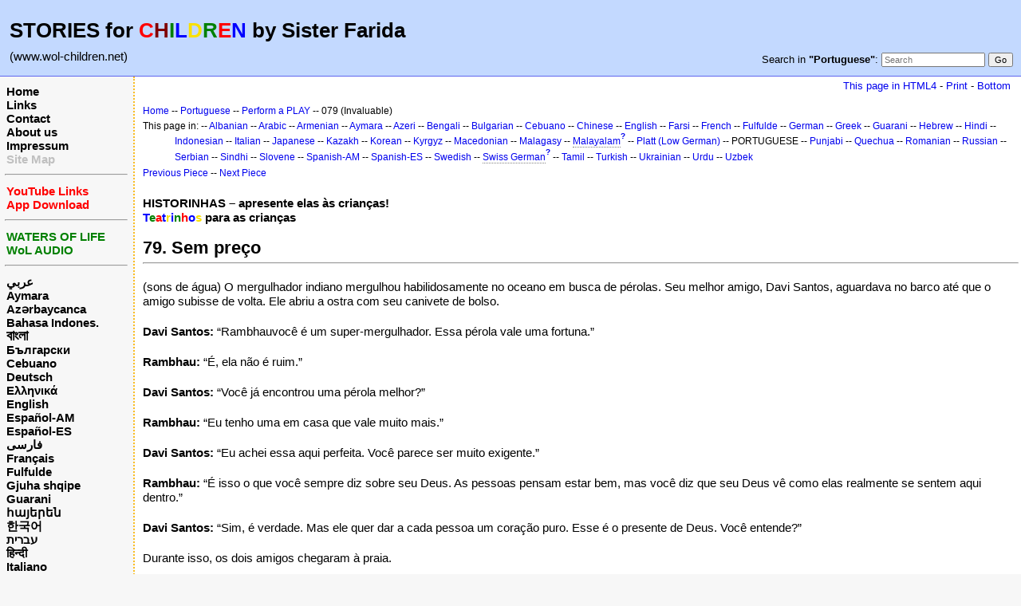

--- FILE ---
content_type: text/html; charset=UTF-8
request_url: https://www.wol-children.net/index.php?n=Portuguese.GTdramaCh079
body_size: 5204
content:
<!DOCTYPE html>
<html lang="pt">
<head>
  <title>Portuguese, Dramas: Piece 079 – Sem preço | Waters of Life for Children</title>
  <meta name="viewport" content="width=device-width, initial-scale=1"/>
  <link rel='stylesheet' href='https://www.wol-children.net/pub/skins/index/skin.css' type='text/css' />
  <!--HTMLHeader--><style type='text/css'><!--.noPmTOC, .PmTOCdiv:empty {display:none;}
.PmTOCdiv { display: inline-block; font-size: 13px; overflow: auto; max-height: 500px;}
.PmTOCdiv a { text-decoration: none; display: block; line-height: 1;}
.back-arrow {font-size: .8rem; text-decoration: none; vertical-align: text-top;}
#PmTOCchk + label {cursor: pointer;}
#PmTOCchk {display: none;}
#PmTOCchk:not(:checked) + label > .pmtoc-show {display: none;}
#PmTOCchk:checked + label > .pmtoc-hide {display: none;}
#PmTOCchk:checked + label + div {display: none;}table.sortable th { cursor: pointer; }
table.sortable th::after { color: transparent; content: "\00A0\025B8"; }
table.sortable th:hover::after { color: inherit; content: "\00A0\025B8"; }
table.sortable th.dir-u::after { color: inherit; content: "\00A0\025BE"; }
table.sortable th.dir-d::after { color: inherit; content: "\00A0\025B4"; }
--></style><meta http-equiv='Content-Type' content='text/html; charset=utf-8' />  <meta name='robots' content='index,follow' />

</head>
<body>
  <div id="bodywrap">
    <input id="wikileft-toggle" type="checkbox"/>
    <label for="wikileft-toggle" id="wikileft-toggle-label"></label>

    <input id="wikihead-search-toggle" type="checkbox"/>
    <label for="wikihead-search-toggle" id="wikihead-search-toggle-label"></label>
    <input id="wikicmds-toggle" type="checkbox"/>


<!--PageHeaderFmt-->
    <header id="wikihead">	
      <div id="wikihead-content">
	    <h2><big><strong>STORIES for <span  style='color: red;'>C</span><span  style='color: maroon;'>H</span><span  style='color: green;'>I</span><span  style='color: blue;'>L</span><span  style='color: #f9e000;'>D</span><span  style='color: green;'>R</span><span  style='color: red;'>E</span><span  style='color: blue;'>N</span> by Sister Farida</strong></big></h2>
<p><big>(www.wol-children.net)</big>
</p>


	    <form id="wikihead-searchform" action="https://www.wol-children.net/index.php" method="get">
          <span id="wikihead-searchlink">Search in <b>"Portuguese"</b>:</span>
          <input type="hidden" name="n" value="Portuguese.GTdramaCh079" />
          <input type="hidden" name="action" value="search" />
          <input id="wikihead-searchquery" type="search" name="q" value="" class="inputbox searchbox" placeholder="Search" />
          <input id="wikihead-searchsubmitbtn" type="submit" class="inputbutton searchbutton" value="Go" />
        </form>
		
      </div><!--wikiheadcontent-->
    </header><!--wikihead-->
<!--/PageHeaderFmt-->

    <div id="wikimid">
<!--PageLeftFmt-->
      <nav id="wikisidebar">
        <div id="wikileft">
          <p class='sidehead'> <a class='wikilink' href='https://www.wol-children.net/index.php?n=Main.Main'>Home</a><br /> <a class='wikilink' href='https://www.wol-children.net/index.php?n=Main.Links'>Links</a><br /> <a class='wikilink' href='https://www.wol-children.net/index.php?n=Main.Contact'>Contact</a><br /> <a class='wikilink' href='https://www.wol-children.net/index.php?n=Main.AboutUs'>About us</a><br /> <a class='wikilink' href='https://www.wol-children.net/index.php?n=Main.Impressum'>Impressum</a><br /> <a class='wikilink' href='https://www.wol-children.net/index.php?n=Main.SiteMap'><span  style='color: silver;'>Site Map</span></a>
</p><hr />
<p class='sidehead'> <a class='wikilink' href='https://www.wol-children.net/index.php?n=Main.Links#Ch001'><span  style='color: red;'>YouTube Links</span></a><br /> <a class='wikilink' href='https://www.wol-children.net/index.php?n=Main.Links#Ch002'><span  style='color: red;'>App Download</span></a>
</p><hr />
<p class='sidehead'> <a target='_blank'  class='urllink' href='http://www.waters-of-life.net' rel='nofollow'><span  style='color: green;'>WATERS OF LIFE</span></a><br /> <a target='_blank'  class='urllink' href='http://www.wol-audio.net' rel='nofollow'><span  style='color: green;'>WoL AUDIO</span></a>
</p><hr />
<p class='sidehead'> <a class='wikilink' href='https://www.wol-children.net/index.php?n=Arabic.Main'>عربي</a><br /> <a class='wikilink' href='https://www.wol-children.net/index.php?n=Aymara.Main'>Aymara</a><br /> <a class='wikilink' href='https://www.wol-children.net/index.php?n=Azeri.Main'>Azərbaycanca</a><br /> <a class='wikilink' href='https://www.wol-children.net/index.php?n=Indonesian.Main'>Bahasa Indones.</a><br /> <a class='wikilink' href='https://www.wol-children.net/index.php?n=Bengali.Main'><big>বাংলা</big></a><br /> <a class='wikilink' href='https://www.wol-children.net/index.php?n=Bulgarian.Main'>Български</a><br /> <a class='wikilink' href='https://www.wol-children.net/index.php?n=Cebuano.Main'>Cebuano</a><br /> <a class='wikilink' href='https://www.wol-children.net/index.php?n=German.Main'>Deutsch</a><br /> <a class='wikilink' href='https://www.wol-children.net/index.php?n=Greek.Main'>Ελληνικά</a><br /> <a class='wikilink' href='https://www.wol-children.net/index.php?n=English.Main'>English</a><br /> <a class='wikilink' href='https://www.wol-children.net/index.php?n=Spanish.Main'>Español-AM</a><br /> <a class='wikilink' href='https://www.wol-children.net/index.php?n=Espa%c3%b1ol.Main'>Español-ES</a><br /> <a class='wikilink' href='https://www.wol-children.net/index.php?n=Farsi.Main'>فارسی</a><br /> <a class='wikilink' href='https://www.wol-children.net/index.php?n=French.Main'>Français</a><br /> <a class='wikilink' href='https://www.wol-children.net/index.php?n=Fulfulde.Main'>Fulfulde</a><br /> <a class='wikilink' href='https://www.wol-children.net/index.php?n=Albanian.Main'>Gjuha shqipe</a><br /> <a class='wikilink' href='https://www.wol-children.net/index.php?n=Guarani.Main'>Guarani</a><br /> <a class='wikilink' href='https://www.wol-children.net/index.php?n=Armenian.Main'>հայերեն</a><br /> <a class='wikilink' href='https://www.wol-children.net/index.php?n=Korean.Main'>한국어</a><br /> <a class='wikilink' href='https://www.wol-children.net/index.php?n=Hebrew.Main'>עברית</a><br /> <a class='wikilink' href='https://www.wol-children.net/index.php?n=Hindi.Main'>हिन्दी</a><br /> <a class='wikilink' href='https://www.wol-children.net/index.php?n=Italian.Main'>Italiano</a><br /> <a class='wikilink' href='https://www.wol-children.net/index.php?n=Kazakh.Main'>Қазақша</a><br /> <a class='wikilink' href='https://www.wol-children.net/index.php?n=Kyrgyz.Main'>Кыргызча</a><br /> <a class='wikilink' href='https://www.wol-children.net/index.php?n=Macedonian.Main'>Македонски</a><br /> <a class='wikilink' href='https://www.wol-children.net/index.php?n=Malagasy.Main'>Malagasy</a><br />  <span  style='color: silver;'><a style='color: silver' class='wikilink' href='https://www.wol-children.net/index.php?n=Malayalam.Main'><big>മലയാളം</big></a><br /></span> <a class='wikilink' href='https://www.wol-children.net/index.php?n=Japanese.Main'>日本語</a><br /> <a class='wikilink' href='https://www.wol-children.net/index.php?n=Uzbek.Main'>O‘zbek</a><br /> <a class='wikilink' href='https://www.wol-children.net/index.php?n=Platt.Main'>Plattdüütsch</a><br /> <a class='wikilink' href='https://www.wol-children.net/index.php?n=Portuguese.Main'>Português</a><br /> <a class='wikilink' href='https://www.wol-children.net/index.php?n=Punjabi.Main'>پن٘جابی</a><br /> <a class='wikilink' href='https://www.wol-children.net/index.php?n=Quechua.Main'>Quechua</a><br /> <a class='wikilink' href='https://www.wol-children.net/index.php?n=Romanian.Main'>Română</a><br /> <a class='wikilink' href='https://www.wol-children.net/index.php?n=Russian.Main'>Русский</a><br /> <a class='wikilink' href='https://www.wol-children.net/index.php?n=SwissGerman.Main'>Schwyzerdütsch</a><br /> <a class='wikilink' href='https://www.wol-children.net/index.php?n=Serbian.Main'>Srpski/Српски</a><br /> <a class='wikilink' href='https://www.wol-children.net/index.php?n=Sindhi.Main'>سِنڌِي‎</a><br /> <a class='wikilink' href='https://www.wol-children.net/index.php?n=Slovene.Main'>Slovenščina</a><br /> <a class='wikilink' href='https://www.wol-children.net/index.php?n=Swedish.Main'>Svenska</a><br /> <a class='wikilink' href='https://www.wol-children.net/index.php?n=Tamil.Main'>தமிழ்</a><br /> <a class='wikilink' href='https://www.wol-children.net/index.php?n=Turkish.Main'>Türkçe</a><br /> <a class='wikilink' href='https://www.wol-children.net/index.php?n=Ukrainian.Main'>Українська</a><br /> <a class='wikilink' href='https://www.wol-children.net/index.php?n=Urdu.Main'>اردو</a><br /> <a class='wikilink' href='https://www.wol-children.net/index.php?n=Chinese.Main'>中文</a>
</p>

        </div>
      </nav>
<!--/PageLeftFmt-->

      <div id="wikibody">
        <main>

        <div id='thispath'>
          <a rel="nofollow" href='html4.php?n=Portuguese.GTdramaCh079' title='If you have an older browser, use this site'>This page in HTML4</a> -
          <a rel="nofollow" href='https://www.wol-children.net/index.php?n=Portuguese.GTdramaCh079?action=print' target='_blank' title='Print this Page'>Print</a> -
          <a rel="nofollow" href='https://www.wol-children.net/index.php?n=Portuguese.GTdramaCh079#bottom' title='Go to bottom of this page'>Bottom</a>
        </div>

<!--PageText-->
<div id='wikitext'>
<p><span style='font-size:83%'> <a class='wikilink' href='https://www.wol-children.net/index.php?n=Main.Main'>Home</a> -- <a class='wikilink' href='https://www.wol-children.net/index.php?n=Portuguese.Main'>Portuguese</a> -- <a class='wikilink' href='https://www.wol-children.net/index.php?n=Portuguese.GTdrama'>Perform a PLAY</a> -- 079 (Invaluable) </span>
</p><div class='outdent'><span style='font-size:83%'> This page in: -- <a class='wikilink' href='https://www.wol-children.net/index.php?n=Albanian.GTdramaCh079'>Albanian</a> -- <a class='wikilink' href='https://www.wol-children.net/index.php?n=Arabic.GTdramaCh079'>Arabic</a> -- <a class='wikilink' href='https://www.wol-children.net/index.php?n=Armenian.GTdramaCh079'>Armenian</a> -- <a class='wikilink' href='https://www.wol-children.net/index.php?n=Aymara.GTdramaCh079'>Aymara</a> -- <a class='wikilink' href='https://www.wol-children.net/index.php?n=Azeri.GTdramaCh079'>Azeri</a> -- <a class='wikilink' href='https://www.wol-children.net/index.php?n=Bengali.GTdramaCh079'>Bengali</a> -- <a class='wikilink' href='https://www.wol-children.net/index.php?n=Bulgarian.GTdramaCh079'>Bulgarian</a> -- <a class='wikilink' href='https://www.wol-children.net/index.php?n=Cebuano.GTdramaCh079'>Cebuano</a> -- <a class='wikilink' href='https://www.wol-children.net/index.php?n=Chinese.GTdramaCh079'>Chinese</a> -- <a class='wikilink' href='https://www.wol-children.net/index.php?n=English.GTdramaCh079'>English</a> -- <a class='wikilink' href='https://www.wol-children.net/index.php?n=Farsi.GTdramaCh079'>Farsi</a> -- <a class='wikilink' href='https://www.wol-children.net/index.php?n=French.GTdramaCh079'>French</a> -- <a class='wikilink' href='https://www.wol-children.net/index.php?n=Fulfulde.GTdramaCh079'>Fulfulde</a> -- <a class='wikilink' href='https://www.wol-children.net/index.php?n=German.GTdramaCh079'>German</a> -- <a class='wikilink' href='https://www.wol-children.net/index.php?n=Greek.GTdramaCh079'>Greek</a> -- <a class='wikilink' href='https://www.wol-children.net/index.php?n=Guarani.GTdramaCh079'>Guarani</a> -- <a class='wikilink' href='https://www.wol-children.net/index.php?n=Hebrew.GTdramaCh079'>Hebrew</a> -- <a class='wikilink' href='https://www.wol-children.net/index.php?n=Hindi.GTdramaCh079'>Hindi</a> -- <a class='wikilink' href='https://www.wol-children.net/index.php?n=Indonesian.GTdramaCh079'>Indonesian</a> -- <a class='wikilink' href='https://www.wol-children.net/index.php?n=Italian.GTdramaCh079'>Italian</a> -- <a class='wikilink' href='https://www.wol-children.net/index.php?n=Japanese.GTdramaCh079'>Japanese</a> -- <a class='wikilink' href='https://www.wol-children.net/index.php?n=Kazakh.GTdramaCh079'>Kazakh</a> -- <a class='wikilink' href='https://www.wol-children.net/index.php?n=Korean.GTdramaCh079'>Korean</a> -- <a class='wikilink' href='https://www.wol-children.net/index.php?n=Kyrgyz.GTdramaCh079'>Kyrgyz</a> -- <a class='wikilink' href='https://www.wol-children.net/index.php?n=Macedonian.GTdramaCh079'>Macedonian</a> -- <a class='wikilink' href='https://www.wol-children.net/index.php?n=Malagasy.GTdramaCh079'>Malagasy</a> -- <a class='createlinktext' rel='nofollow'
    href='https://www.wol-children.net/index.php?n=Malayalam.GTdramaCh079?action=edit'>Malayalam</a><a rel='nofollow' 
    class='createlink' href='https://www.wol-children.net/index.php?n=Malayalam.GTdramaCh079?action=edit'>?</a> -- <a class='wikilink' href='https://www.wol-children.net/index.php?n=Platt.GTdramaCh079'>Platt (Low German)</a> -- PORTUGUESE -- <a class='wikilink' href='https://www.wol-children.net/index.php?n=Punjabi.GTdramaCh079'>Punjabi</a> -- <a class='wikilink' href='https://www.wol-children.net/index.php?n=Quechua.GTdramaCh079'>Quechua</a> -- <a class='wikilink' href='https://www.wol-children.net/index.php?n=Romanian.GTdramaCh079'>Romanian</a> -- <a class='wikilink' href='https://www.wol-children.net/index.php?n=Russian.GTdramaCh079'>Russian</a> -- <a class='wikilink' href='https://www.wol-children.net/index.php?n=Serbian.GTdramaCh079'>Serbian</a> -- <a class='wikilink' href='https://www.wol-children.net/index.php?n=Sindhi.GTdramaCh079'>Sindhi</a> -- <a class='wikilink' href='https://www.wol-children.net/index.php?n=Slovene.GTdramaCh079'>Slovene</a> -- <a class='wikilink' href='https://www.wol-children.net/index.php?n=Spanish.GTdramaCh079'>Spanish-AM</a> -- <a class='wikilink' href='https://www.wol-children.net/index.php?n=Espa%c3%b1ol.GTdramaCh079'>Spanish-ES</a> -- <a class='wikilink' href='https://www.wol-children.net/index.php?n=Swedish.GTdramaCh079'>Swedish</a> -- <a class='createlinktext' rel='nofollow'
    href='https://www.wol-children.net/index.php?n=SwissGerman.GTdramaCh079?action=edit'>Swiss German</a><a rel='nofollow' 
    class='createlink' href='https://www.wol-children.net/index.php?n=SwissGerman.GTdramaCh079?action=edit'>?</a> -- <a class='wikilink' href='https://www.wol-children.net/index.php?n=Tamil.GTdramaCh079'>Tamil</a> -- <a class='wikilink' href='https://www.wol-children.net/index.php?n=Turkish.GTdramaCh079'>Turkish</a> -- <a class='wikilink' href='https://www.wol-children.net/index.php?n=Ukrainian.GTdramaCh079'>Ukrainian</a> -- <a class='wikilink' href='https://www.wol-children.net/index.php?n=Urdu.GTdramaCh079'>Urdu</a> -- <a class='wikilink' href='https://www.wol-children.net/index.php?n=Uzbek.GTdramaCh079'>Uzbek</a> </span>
</div><p><span style='font-size:83%'> <a class='wikilink' href='https://www.wol-children.net/index.php?n=Portuguese.GTdramaCh078'>Previous Piece</a> -- <a class='wikilink' href='https://www.wol-children.net/index.php?n=Portuguese.GTdramaCh080'>Next Piece</a> </span>
</p>
<div class='vspace'></div><div class='outdent'><strong>HISTORINHAS – apresente elas às crianças!</strong>
</div><div class='outdent'><strong><span  style='color: blue;'>T</span><span  style='color: green;'>e</span><span  style='color: red;'>a</span><span  style='color: blue;'>t</span><span  style='color: #f9e000;'>r</span><span  style='color: blue;'>i</span><span  style='color: green;'>n</span><span  style='color: red;'>h</span><span  style='color: blue;'>o</span><span  style='color: #f9e000;'>s</span> para as crianças</strong>
</div><div class='vspace'></div><h2><strong>79. Sem preço </strong></h2>
<hr />
<p class='vspace'>(sons de água) O mergulhador indiano mergulhou habilidosamente no oceano em busca de pérolas. Seu melhor amigo, Davi Santos, aguardava no barco até que o amigo subisse de volta. Ele abriu a ostra com seu canivete de bolso.
</p>
<p class='vspace'><strong>Davi Santos:</strong> “Rambhauvocê é um super-mergulhador. Essa pérola vale uma fortuna.”
</p>
<p class='vspace'><strong>Rambhau:</strong> “É, ela não é ruim.”
</p>
<p class='vspace'><strong>Davi Santos:</strong> “Você já encontrou uma pérola melhor?”
</p>
<p class='vspace'><strong>Rambhau:</strong> “Eu tenho uma em casa que vale muito mais.”
</p>
<p class='vspace'><strong>Davi Santos:</strong> “Eu achei essa aqui perfeita. Você parece ser muito exigente.”
</p>
<p class='vspace'><strong>Rambhau:</strong> “É isso o que você sempre diz sobre seu Deus. As pessoas pensam estar bem, mas você diz que seu Deus vê como elas realmente se sentem aqui dentro.”
</p>
<p class='vspace'><strong>Davi Santos:</strong> “Sim, é verdade. Mas ele quer dar a cada pessoa um coração puro. Esse é o presente de Deus. Você entende?”
</p>
<p class='vspace'>Durante isso, os dois amigos chegaram à praia.
</p>
<p class='vspace'><strong>Rambhau:</strong> “Davi, isso me parece fácil demais. Eu sou orgulhoso demais para aceitar esse presente. Eu quero fazer algo para merecê-lo. Você está vendo aquele peregrino, logo ali? Ele vai andar de pés descansos sobre pedras afiadas até chegar a Calcutá. Eu vou andar de joelhos até Nova Deli.”
</p>
<p class='vspace'><strong>Davi Santos:</strong> “Rambhau, são quase mil quilômetros. Antes de chegar lá, você já terá morrido por infecção.”
</p>
<p class='vspace'>Mas nada do que Davi Santos disse pôde adiantar. Alguns dias se passaram.
</p>
<p class='vspace'>(sons de batida na porta)
</p>
<p class='vspace'><strong>Davi Santos:</strong> “Rambhau, é você? Entre.”
</p>
<p class='vspace'><strong>Rambhau:</strong> “Davi, amanhã vou começar minha peregrinação. Quero falar com você sobre meu filho, antes de eu partir.”
</p>
<p class='vspace'><strong>Davi Santos:</strong> “Você tem um filho?”
</p>
<p class='vspace'><strong>Rambhau:</strong> “Ele foi o melhor mergulhador apanhador de pérolas da costa indiana. Ele queria encontrar a pérola mais bonita e a encontrou. Mas como a água era muito funda, ele morreu pouco depois (sons de choro). Como você é meu melhor amigo, eu quero te dar a pérola que ele encontrou.”
</p>
<p class='vspace'><strong>Davi Santos:</strong> “Rambhau, ela é linda. Perfeita! Mas de forma nenhuma eu posso aceita-la. Eu vou te dar 10 mil rúpias por ela.”
</p>
<p class='vspace'><strong>Rambhau:</strong> “Mas você não pode compra-la!”
</p>
<p class='vspace'><strong>Davi Santos:</strong> “Se ela vale mais, então eu vou trabalhar até pagar por ela.”
</p>
<p class='vspace'><strong>Rambhau:</strong> “Davi, essa pérola não tem valor. Meu filho pagou por ela com sua vida.”
</p>
<p class='vspace'><strong>Davi Santos:</strong> “Rambhau, é exatamente isso o que tenho tentado dizer sobre Deus. Seu presente de salvação não pode ser comprado por meio de boas obras ou de peregrinações. É um presente de Deus porque custou a vida de Jesus, o Filho de Deus. Você não gostaria de aceitar esse presente hoje?”
</p>
<p class='vspace'><strong>Rambhau:</strong> “Agora eu entendo. Custou a vida de Seu Filho. Eu quero aceitar Seu presente de salvação hoje.”
</p>
<p class='vspace'>A salvação é um presente de Deus para você.
</p>
<div class='vspace'></div><hr />
<p class='vspace'><strong>Pessoas:</strong> Narrador, Davi Santos, Rambhau
</p>
<p class='vspace'>© Copyright: CEF Alemanha
</p>
<div class='vspace'></div>
</div>


        <div id='thispath'>
          <a rel="nofollow" href='html4.php?n=Portuguese.GTdramaCh079' title='If you have an older browser, use this site'>This page in HTML4</a> -
          <a rel="nofollow" href='https://www.wol-children.net/index.php?n=Portuguese.GTdramaCh079?action=print' target='_blank' title='Print this Page'>Print</a> -
          <a rel="nofollow" href='https://www.wol-children.net/index.php?n=Portuguese.GTdramaCh079#top' title='Go to top of this page'>Top</a>
        </div>

        </main>

      </div><!--wikibody-->

    </div><!--wikimid-->


    <div id="wikioverlay"></div>
  </div><!--bodywrap-->

  <script type='text/javascript' src='https://www.wol-children.net/pub/skins/index/skin.js' async></script>

<div id='wikifoot2'>
    <div id='wikifootbar'><p><strong><a class='urllink' href='http://www.wol-children.net' rel='nofollow'>www.WoL-Children.net</a></strong>
</p>
</div>
  </div>
  <div id='wikipoweredby' title='Powered by PmWiki' align='center'>
		<a href='http://www.pmwiki.org' title='PmWiki Home'>Page last modified on January 09, 2018, at 12:44 PM | powered by PmWiki (pmwiki-2.3.3)</a>
    
  </div>
<!--HTMLFooter-->
<a name="bottom"></a>
</body>
</html>

